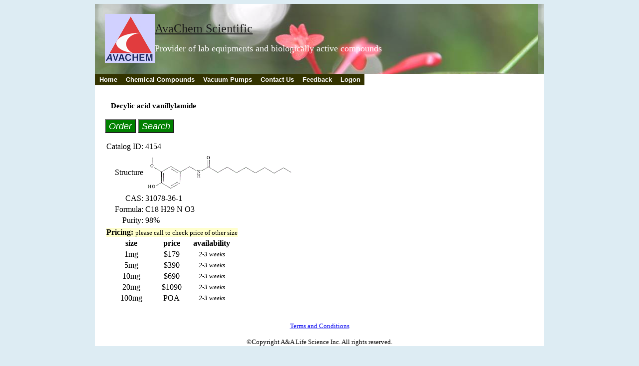

--- FILE ---
content_type: text/html
request_url: https://avachem.com/product/4154.asp
body_size: 552
content:
<html>
<head>
<link rel="canonical" href="http://www.avachem.com/product/4154.asp">
<link rel="alternate" href="http://www.avachem.com/product/31078-36-1.asp">
<title> Decylic acid vanillylamide | CAS:31078-36-1 | AvaChem Scientific </title>
<meta name="description"   content="Decylic acid vanillylamide | CAS:31078-36-1" />
<meta http-equiv="Content-Type" content="text/html; charset=iso-8859-1"> 
<meta name="keywords" content="Decylic acid vanillylamide| CAS: 31078-36-1" />
<script src="../getContentPage.js"></script>
</head>
<body bgcolor="#DDECF3" > 
</body>
<script> 
getPageContent('4154'); 
</script> 
</html>

--- FILE ---
content_type: text/html
request_url: https://avachem.com/prodStaticPage.asp?4154
body_size: 4903
content:
<!DOCTYPE HTML PUBLIC "-//W3C//DTD HTML 4.01 Transitional//EN">
<html>
<head>

<title>AvaChem Scientific, Provider of biologically active compounds</title>

<meta http-equiv="Content-Type" content="text/html; charset=iso-8859-1">
<meta name="description" content="biologically active compounds:" />
<meta name="keywords" content= "" />
<meta name="robots" content="index, follow" />
<link href="../style.css" rel="stylesheet" type="text/css">
<script src="../mainscript.js"></script>
</head>
<body bgcolor="#DDECF3" >

<div class="main">
	<div class="header">

		<span style="float:left">

			<img src="../Logo2.jpg"  alt="Logo" align="absbottom"/>

		</span>	

		<span>

        <p align="left"><font size="+2" face="Comic Sans MS"><u>AvaChem Scientific 

          </u></font></p>

        <p align="left"><font face="Comic Sans MS" color="#FFFFFF"> <font size="4">Provider of 

          lab equipments and biologically active compounds</font></font> 

		</span>

	</div> <!-- header -->
<!--


<hr style="height:5px;color:#FF0000; background-color:#FF0000; border: none;">
-->
<div class="hovermenu">
<ul>
<li><a href="../aboutus.asp">Home</a></li>
<li><a href="../product.asp">Chemical Compounds</a></li>
<li><a href="../pump.asp">Vacuum Pumps</a></li>
<li><a href="../contact.asp">Contact Us</a></li>
<li><a href="../feedback.asp">Feedback</a></li>
    
        <li><a href="../logon.asp">Logon</a></li>
    
</ul>
</div>

<div class="content">

 


						<div><h3>&nbsp;&nbsp;&nbsp;Decylic acid vanillylamide
                            <br />
                            <br />
                            <span style="margin:initial">
                         <a href="../productSearch.asp?31078-36-1"><button value="Get details" style="background-color:green; color:white; font-size:larger; font-style:italic">Order</button></a>
                         <a href="../productSearch.asp?31078-36-1"><button value="Get details" style="background-color:green; color:white; font-size:larger; font-style:italic">Search</button></a>
</span>

						     </h3></div>
						<table id="prodinfo1">
						<tr> <td align="right"> Catalog ID: </td><td>4154</td> </tr>
            <!-- Structure, if not available, don't show it -->
                       <!-- <tr id="cellID"><td align="right" style="vertical-align:middle "> Structure</td><td><img src="structures/4154.gif" width="320" height="234" onerror="document.getElementById('prodinfo1').deleteRow(1); return false;" /></td></tr>
                            -->
                        <tr id="Tr1"><td align="right" style="vertical-align:middle "> Structure</td><td><a href="../structures/4154.gif" target="_blank"><img style="height:auto; width:auto; max-width:300px; max-height:200px;" src="../structures/4154.gif"  onerror="document.getElementById('prodinfo1').deleteRow(1); return false;" /></a></td></tr>
						
                        <tr> <td align="right"> CAS: </td><td>31078-36-1</td> </tr>
						<tr> <td align="right"> Formula: </td><td>C18 H29 N O3</td> </tr>
						
						<tr> <td align="right"> Purity: </td><td>98%</td> </tr>
	
						</table>
				
							<table> 
								<tr><td colspan="4" align="center">	<div style="background-color:#FFFFCC;"><b>Pricing:</b> <font size="2">please call to check price of other size</font></div></td>	</tr>
								<tr><th width="100px" align="center">size</th><th align="center">price</th> <th>availability</th></tr>
					
								<tr><td align="center" width="100px">1mg</td><td align="center">$179</td><td align="center" style="font-size:smaller; font-style:italic">2-3 weeks </td>


								</tr>
					
					
								<tr><td align="center" width="100px">5mg</td><td align="center">$390</td><td align="center" style="font-size:smaller; font-style:italic">2-3 weeks </td>


								</tr>
					
					
								<tr><td align="center" width="100px">10mg</td><td align="center">$690</td><td align="center" style="font-size:smaller; font-style:italic">2-3 weeks </td>


								</tr>
					
					
								<tr><td align="center" width="100px">20mg</td><td align="center">$1090</td><td align="center" style="font-size:smaller; font-style:italic">2-3 weeks </td>


								</tr>
					
					
								<tr><td align="center" width="100px">100mg</td><td align="center">POA</td><td align="center" style="font-size:smaller; font-style:italic">2-3 weeks </td>


								</tr>
					
					
					
							</table>
						
					
</div> <!-- content -->
<div align="center" class="centerscreen">

<p>

<p>

<p>

<font size="2" >

<a href="../terms.asp">Terms and Conditions </a> 

</font>

</div>



<div align="center" class="centerscreen">

<p>
      

<p>

<p>

<font size="2" >

&copy;Copyright A&A Life Science Inc. All rights reserved.

</font>

</div>

</div>

</body>

</html>